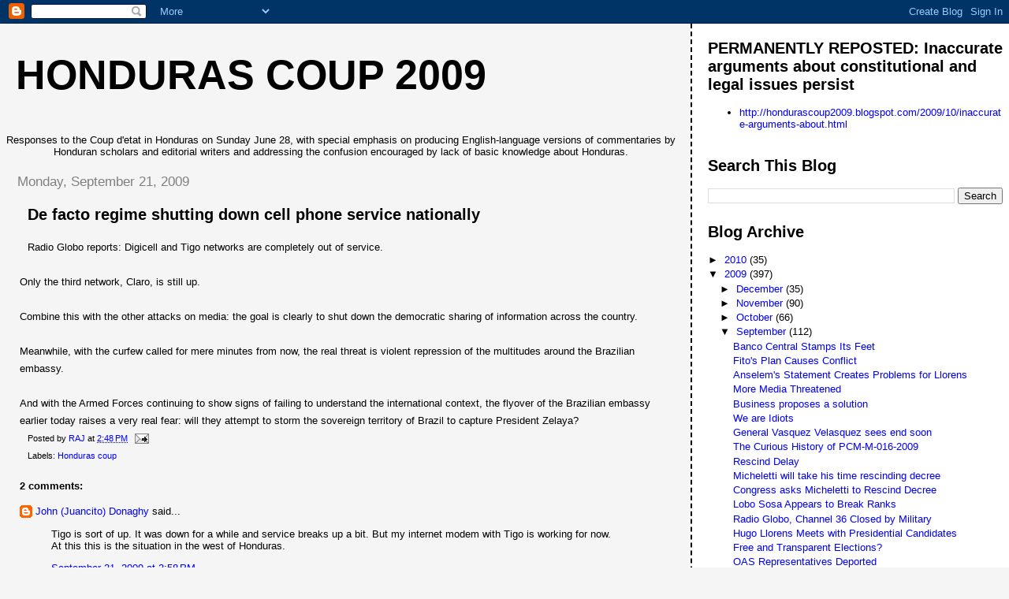

--- FILE ---
content_type: text/html; charset=UTF-8
request_url: https://hondurascoup2009.blogspot.com/2009/09/de-facto-regime-shutting-down-cel-phone.html
body_size: 9751
content:
<!DOCTYPE html>
<html dir='ltr'>
<head>
<link href='https://www.blogger.com/static/v1/widgets/2944754296-widget_css_bundle.css' rel='stylesheet' type='text/css'/>
<meta content='text/html; charset=UTF-8' http-equiv='Content-Type'/>
<meta content='blogger' name='generator'/>
<link href='https://hondurascoup2009.blogspot.com/favicon.ico' rel='icon' type='image/x-icon'/>
<link href='http://hondurascoup2009.blogspot.com/2009/09/de-facto-regime-shutting-down-cel-phone.html' rel='canonical'/>
<link rel="alternate" type="application/atom+xml" title="Honduras Coup 2009 - Atom" href="https://hondurascoup2009.blogspot.com/feeds/posts/default" />
<link rel="alternate" type="application/rss+xml" title="Honduras Coup 2009 - RSS" href="https://hondurascoup2009.blogspot.com/feeds/posts/default?alt=rss" />
<link rel="service.post" type="application/atom+xml" title="Honduras Coup 2009 - Atom" href="https://www.blogger.com/feeds/2341954168256070610/posts/default" />

<link rel="alternate" type="application/atom+xml" title="Honduras Coup 2009 - Atom" href="https://hondurascoup2009.blogspot.com/feeds/393931711289863201/comments/default" />
<!--Can't find substitution for tag [blog.ieCssRetrofitLinks]-->
<meta content='http://hondurascoup2009.blogspot.com/2009/09/de-facto-regime-shutting-down-cel-phone.html' property='og:url'/>
<meta content='De facto regime shutting down cell phone service nationally' property='og:title'/>
<meta content='Radio Globo reports: Digicell and Tigo networks are completely out of service. Only the third network, Claro, is still up. Combine this with...' property='og:description'/>
<title>Honduras Coup 2009: De facto regime shutting down cell phone service nationally</title>
<style id='page-skin-1' type='text/css'><!--
/*
* Tekka
* style modified from glish: http://www.glish.com/css/
*
* Updated by Blogger Team
*/
body {
margin-top:0px;
margin-right:0px;
margin-bottom:0px;
margin-left:0px;
font-size: small;
background-color: #f5f5f5;
color: #000000;
}
#content-wrapper {
margin-top: 0px;
margin-right: 0px;
margin-bottom: 0;
margin-left: 5px;
}
h1 {
font-size:400%;
padding-left:15px;
text-transform:uppercase;
}
h1 a, h1 a:link, h1 a:visited {
text-decoration:none;
color: #000000;
}
.description {
text-align: center;
padding-top:10px;
}
h2.date-header {
border-bottom:none;
font-size: 130%;
text-align:left;
margin-top:20px;
margin-bottom:14px;
padding:1px;
padding-left:17px;
color: #808080;
font-weight: normal;
font-family: Trebuchet MS, Verdana, Sans-serif;
}
.post h3 {
font-size: 150%;
font-weight:bold;
}
.post h3 a,
.post h3 a:visited {
color: #000000;
}
.post {
padding-left:20px;
margin-bottom:20px;
text-indent:10px;
padding-right:20px;
line-height:22px;
}
.post-footer {
margin-bottom:15px;
margin-left:0px;
font-size: 87%;
}
#comments {
margin-left: 20px;
}
.feed-links {
clear: both;
line-height: 2.5em;
margin-left: 20px;
}
#blog-pager-newer-link {
float: left;
margin-left: 20px;
}
#blog-pager-older-link {
float: right;
}
#blog-pager {
text-align: center;
}
#main {
float:left;
padding-bottom:20px;
padding:0px;
width:67%;
font: normal normal 100% 'Trebuchet MS', verdana, sans-serif;
word-wrap: break-word; /* fix for long text breaking sidebar float in IE */
overflow: hidden;     /* fix for long non-text content breaking IE sidebar float */
}
.sidebar h2 {
font-weight:bold;
font-size: 150%;
color: #000000;
}
a {
text-decoration:none
}
a:hover {
border-bottom:dashed 1px red;
}
a img {
border: 0;
}
a {
color: #0000ff;
}
a:hover,
a:visited {
color: #800080;
}
#sidebar a {
color: #0000ff;
}
#sidebar a:hover,
#sidebar a:visited {
color: #800080;
}
#sidebar {
text-transform:none;
background-color: #ffffff;
color: #000000;
padding-left: 20px;
width: 30%;
float: right;
font: normal normal 100% 'Trebuchet MS', verdana, sans-serif;
border-left:2px dashed #000000;
word-wrap: break-word; /* fix for long text breaking sidebar float in IE */
overflow: hidden;     /* fix for long non-text content breaking IE sidebar float */
}
.sidebar .widget {
padding-top: 4px;
padding-right: 8px;
padding-bottom: 0;
padding-left: 0;
}
.profile-textblock {
clear: both;
margin-left: 0;
}
.profile-img {
float: left;
margin-top: 0;
margin-right: 5px;
margin-bottom: 5px;
margin-left: 0;
}
.clear {
clear: both;
}
.comment-footer {
padding-bottom: 1em;
}

--></style>
<link href='https://www.blogger.com/dyn-css/authorization.css?targetBlogID=2341954168256070610&amp;zx=af944c5a-cf4d-4db4-8a8b-0c2b9d4ec9e8' media='none' onload='if(media!=&#39;all&#39;)media=&#39;all&#39;' rel='stylesheet'/><noscript><link href='https://www.blogger.com/dyn-css/authorization.css?targetBlogID=2341954168256070610&amp;zx=af944c5a-cf4d-4db4-8a8b-0c2b9d4ec9e8' rel='stylesheet'/></noscript>
<meta name='google-adsense-platform-account' content='ca-host-pub-1556223355139109'/>
<meta name='google-adsense-platform-domain' content='blogspot.com'/>

</head>
<body>
<div class='navbar section' id='navbar'><div class='widget Navbar' data-version='1' id='Navbar1'><script type="text/javascript">
    function setAttributeOnload(object, attribute, val) {
      if(window.addEventListener) {
        window.addEventListener('load',
          function(){ object[attribute] = val; }, false);
      } else {
        window.attachEvent('onload', function(){ object[attribute] = val; });
      }
    }
  </script>
<div id="navbar-iframe-container"></div>
<script type="text/javascript" src="https://apis.google.com/js/platform.js"></script>
<script type="text/javascript">
      gapi.load("gapi.iframes:gapi.iframes.style.bubble", function() {
        if (gapi.iframes && gapi.iframes.getContext) {
          gapi.iframes.getContext().openChild({
              url: 'https://www.blogger.com/navbar/2341954168256070610?po\x3d393931711289863201\x26origin\x3dhttps://hondurascoup2009.blogspot.com',
              where: document.getElementById("navbar-iframe-container"),
              id: "navbar-iframe"
          });
        }
      });
    </script><script type="text/javascript">
(function() {
var script = document.createElement('script');
script.type = 'text/javascript';
script.src = '//pagead2.googlesyndication.com/pagead/js/google_top_exp.js';
var head = document.getElementsByTagName('head')[0];
if (head) {
head.appendChild(script);
}})();
</script>
</div></div>
<div id='outer-wrapper'><div id='wrap2'>
<!-- skip links for text browsers -->
<span id='skiplinks' style='display:none;'>
<a href='#main'>skip to main </a> |
      <a href='#sidebar'>skip to sidebar</a>
</span>
<div id='content-wrapper'>
<div id='crosscol-wrapper' style='text-align:center'>
<div class='crosscol no-items section' id='crosscol'></div>
</div>
<div id='main-wrapper'>
<div class='main section' id='main'><div class='widget Header' data-version='1' id='Header1'>
<div id='header-inner'>
<div class='titlewrapper'>
<h1 class='title'>
<a href='https://hondurascoup2009.blogspot.com/'>
Honduras Coup 2009
</a>
</h1>
</div>
<div class='descriptionwrapper'>
<p class='description'><span>Responses to the Coup d'etat in Honduras on Sunday June 28, with special emphasis on producing English-language versions of commentaries by Honduran scholars and editorial writers and addressing the confusion encouraged by lack of basic knowledge about Honduras.</span></p>
</div>
</div>
</div><div class='widget Blog' data-version='1' id='Blog1'>
<div class='blog-posts hfeed'>

          <div class="date-outer">
        
<h2 class='date-header'><span>Monday, September 21, 2009</span></h2>

          <div class="date-posts">
        
<div class='post-outer'>
<div class='post hentry uncustomized-post-template' itemprop='blogPost' itemscope='itemscope' itemtype='http://schema.org/BlogPosting'>
<meta content='2341954168256070610' itemprop='blogId'/>
<meta content='393931711289863201' itemprop='postId'/>
<a name='393931711289863201'></a>
<h3 class='post-title entry-title' itemprop='name'>
De facto regime shutting down cell phone service nationally
</h3>
<div class='post-header'>
<div class='post-header-line-1'></div>
</div>
<div class='post-body entry-content' id='post-body-393931711289863201' itemprop='description articleBody'>
Radio Globo reports: Digicell and Tigo networks are completely out of service.<br /><br />Only the third network, Claro, is still up.<br /><br />Combine this with the other attacks on media: the goal is clearly to shut down the democratic sharing of information across the country.<br /><br />Meanwhile, with the curfew called for mere minutes from now, the real threat is violent repression of the multitudes around the Brazilian embassy.<br /><br />And with the Armed Forces continuing to show signs of failing to understand the international context, the flyover of the Brazilian embassy earlier today raises a very real fear: will they attempt to storm the sovereign territory of Brazil to capture President Zelaya?
<div style='clear: both;'></div>
</div>
<div class='post-footer'>
<div class='post-footer-line post-footer-line-1'>
<span class='post-author vcard'>
Posted by
<span class='fn' itemprop='author' itemscope='itemscope' itemtype='http://schema.org/Person'>
<meta content='https://www.blogger.com/profile/00097415587406899236' itemprop='url'/>
<a class='g-profile' href='https://www.blogger.com/profile/00097415587406899236' rel='author' title='author profile'>
<span itemprop='name'>RAJ</span>
</a>
</span>
</span>
<span class='post-timestamp'>
at
<meta content='http://hondurascoup2009.blogspot.com/2009/09/de-facto-regime-shutting-down-cel-phone.html' itemprop='url'/>
<a class='timestamp-link' href='https://hondurascoup2009.blogspot.com/2009/09/de-facto-regime-shutting-down-cel-phone.html' rel='bookmark' title='permanent link'><abbr class='published' itemprop='datePublished' title='2009-09-21T14:48:00-07:00'>2:48&#8239;PM</abbr></a>
</span>
<span class='post-comment-link'>
</span>
<span class='post-icons'>
<span class='item-action'>
<a href='https://www.blogger.com/email-post/2341954168256070610/393931711289863201' title='Email Post'>
<img alt='' class='icon-action' height='13' src='https://resources.blogblog.com/img/icon18_email.gif' width='18'/>
</a>
</span>
<span class='item-control blog-admin pid-63534644'>
<a href='https://www.blogger.com/post-edit.g?blogID=2341954168256070610&postID=393931711289863201&from=pencil' title='Edit Post'>
<img alt='' class='icon-action' height='18' src='https://resources.blogblog.com/img/icon18_edit_allbkg.gif' width='18'/>
</a>
</span>
</span>
<div class='post-share-buttons goog-inline-block'>
</div>
</div>
<div class='post-footer-line post-footer-line-2'>
<span class='post-labels'>
Labels:
<a href='https://hondurascoup2009.blogspot.com/search/label/Honduras%20coup' rel='tag'>Honduras coup</a>
</span>
</div>
<div class='post-footer-line post-footer-line-3'>
<span class='post-location'>
</span>
</div>
</div>
</div>
<div class='comments' id='comments'>
<a name='comments'></a>
<h4>2 comments:</h4>
<div id='Blog1_comments-block-wrapper'>
<dl class='' id='comments-block'>
<dt class='comment-author blogger-comment-icon' id='c7021267168246095779'>
<a name='c7021267168246095779'></a>
<a href='https://www.blogger.com/profile/12711543214465586727' rel='nofollow'>John (Juancito) Donaghy</a>
said...
</dt>
<dd class='comment-body' id='Blog1_cmt-7021267168246095779'>
<p>
Tigo is sort of up. It was down for a while and service breaks up a bit. But my internet modem with Tigo is working for now.<br />At this this is the situation in the west of Honduras.
</p>
</dd>
<dd class='comment-footer'>
<span class='comment-timestamp'>
<a href='https://hondurascoup2009.blogspot.com/2009/09/de-facto-regime-shutting-down-cel-phone.html?showComment=1253573933908#c7021267168246095779' title='comment permalink'>
September 21, 2009 at 3:58&#8239;PM
</a>
<span class='item-control blog-admin pid-1598958376'>
<a class='comment-delete' href='https://www.blogger.com/comment/delete/2341954168256070610/7021267168246095779' title='Delete Comment'>
<img src='https://resources.blogblog.com/img/icon_delete13.gif'/>
</a>
</span>
</span>
</dd>
<dt class='comment-author blog-author blogger-comment-icon' id='c6089332562421163332'>
<a name='c6089332562421163332'></a>
<a href='https://www.blogger.com/profile/14197289255196253989' rel='nofollow'>RNS</a>
said...
</dt>
<dd class='comment-body' id='Blog1_cmt-6089332562421163332'>
<p>
I&#39;m glad its back.  Its odd that two cell phone networks went out at the same time, on a national level.  <br /><br />Radio Globo was left unable to contact many reporters, whose phones were on Digicel and Tigo after Claro cancelled their contracts.
</p>
</dd>
<dd class='comment-footer'>
<span class='comment-timestamp'>
<a href='https://hondurascoup2009.blogspot.com/2009/09/de-facto-regime-shutting-down-cel-phone.html?showComment=1253576026345#c6089332562421163332' title='comment permalink'>
September 21, 2009 at 4:33&#8239;PM
</a>
<span class='item-control blog-admin pid-47194179'>
<a class='comment-delete' href='https://www.blogger.com/comment/delete/2341954168256070610/6089332562421163332' title='Delete Comment'>
<img src='https://resources.blogblog.com/img/icon_delete13.gif'/>
</a>
</span>
</span>
</dd>
</dl>
</div>
<p class='comment-footer'>
<a href='https://www.blogger.com/comment/fullpage/post/2341954168256070610/393931711289863201' onclick=''>Post a Comment</a>
</p>
</div>
</div>

        </div></div>
      
</div>
<div class='blog-pager' id='blog-pager'>
<span id='blog-pager-newer-link'>
<a class='blog-pager-newer-link' href='https://hondurascoup2009.blogspot.com/2009/09/oas-to-send-delegation-to-honduras.html' id='Blog1_blog-pager-newer-link' title='Newer Post'>Newer Post</a>
</span>
<span id='blog-pager-older-link'>
<a class='blog-pager-older-link' href='https://hondurascoup2009.blogspot.com/2009/09/coven-meets.html' id='Blog1_blog-pager-older-link' title='Older Post'>Older Post</a>
</span>
<a class='home-link' href='https://hondurascoup2009.blogspot.com/'>Home</a>
</div>
<div class='clear'></div>
<div class='post-feeds'>
<div class='feed-links'>
Subscribe to:
<a class='feed-link' href='https://hondurascoup2009.blogspot.com/feeds/393931711289863201/comments/default' target='_blank' type='application/atom+xml'>Post Comments (Atom)</a>
</div>
</div>
</div></div>
</div>
<div id='sidebar-wrapper'>
<div class='sidebar section' id='sidebar'>
<div class='widget LinkList' data-version='1' id='LinkList1'>
<h2>PERMANENTLY REPOSTED: Inaccurate arguments about constitutional and legal issues persist</h2>
<div class='widget-content'>
<ul>
<li><a href='http://hondurascoup2009.blogspot.com/2009/10/inaccurate-arguments-about.html'>http://hondurascoup2009.blogspot.com/2009/10/inaccurate-arguments-about.html</a></li>
</ul>
<div class='clear'></div>
</div>
</div><div class='widget BlogSearch' data-version='1' id='BlogSearch1'>
<h2 class='title'>Search This Blog</h2>
<div class='widget-content'>
<div id='BlogSearch1_form'>
<form action='https://hondurascoup2009.blogspot.com/search' class='gsc-search-box' target='_top'>
<table cellpadding='0' cellspacing='0' class='gsc-search-box'>
<tbody>
<tr>
<td class='gsc-input'>
<input autocomplete='off' class='gsc-input' name='q' size='10' title='search' type='text' value=''/>
</td>
<td class='gsc-search-button'>
<input class='gsc-search-button' title='search' type='submit' value='Search'/>
</td>
</tr>
</tbody>
</table>
</form>
</div>
</div>
<div class='clear'></div>
</div><div class='widget BlogArchive' data-version='1' id='BlogArchive1'>
<h2>Blog Archive</h2>
<div class='widget-content'>
<div id='ArchiveList'>
<div id='BlogArchive1_ArchiveList'>
<ul class='hierarchy'>
<li class='archivedate collapsed'>
<a class='toggle' href='javascript:void(0)'>
<span class='zippy'>

        &#9658;&#160;
      
</span>
</a>
<a class='post-count-link' href='https://hondurascoup2009.blogspot.com/2010/'>
2010
</a>
<span class='post-count' dir='ltr'>(35)</span>
<ul class='hierarchy'>
<li class='archivedate collapsed'>
<a class='toggle' href='javascript:void(0)'>
<span class='zippy'>

        &#9658;&#160;
      
</span>
</a>
<a class='post-count-link' href='https://hondurascoup2009.blogspot.com/2010/01/'>
January
</a>
<span class='post-count' dir='ltr'>(35)</span>
</li>
</ul>
</li>
</ul>
<ul class='hierarchy'>
<li class='archivedate expanded'>
<a class='toggle' href='javascript:void(0)'>
<span class='zippy toggle-open'>

        &#9660;&#160;
      
</span>
</a>
<a class='post-count-link' href='https://hondurascoup2009.blogspot.com/2009/'>
2009
</a>
<span class='post-count' dir='ltr'>(397)</span>
<ul class='hierarchy'>
<li class='archivedate collapsed'>
<a class='toggle' href='javascript:void(0)'>
<span class='zippy'>

        &#9658;&#160;
      
</span>
</a>
<a class='post-count-link' href='https://hondurascoup2009.blogspot.com/2009/12/'>
December
</a>
<span class='post-count' dir='ltr'>(35)</span>
</li>
</ul>
<ul class='hierarchy'>
<li class='archivedate collapsed'>
<a class='toggle' href='javascript:void(0)'>
<span class='zippy'>

        &#9658;&#160;
      
</span>
</a>
<a class='post-count-link' href='https://hondurascoup2009.blogspot.com/2009/11/'>
November
</a>
<span class='post-count' dir='ltr'>(90)</span>
</li>
</ul>
<ul class='hierarchy'>
<li class='archivedate collapsed'>
<a class='toggle' href='javascript:void(0)'>
<span class='zippy'>

        &#9658;&#160;
      
</span>
</a>
<a class='post-count-link' href='https://hondurascoup2009.blogspot.com/2009/10/'>
October
</a>
<span class='post-count' dir='ltr'>(66)</span>
</li>
</ul>
<ul class='hierarchy'>
<li class='archivedate expanded'>
<a class='toggle' href='javascript:void(0)'>
<span class='zippy toggle-open'>

        &#9660;&#160;
      
</span>
</a>
<a class='post-count-link' href='https://hondurascoup2009.blogspot.com/2009/09/'>
September
</a>
<span class='post-count' dir='ltr'>(112)</span>
<ul class='posts'>
<li><a href='https://hondurascoup2009.blogspot.com/2009/09/banco-central-stamps-its-feet.html'>Banco Central Stamps Its Feet</a></li>
<li><a href='https://hondurascoup2009.blogspot.com/2009/09/fitos-plan-causes-conflict.html'>Fito&#39;s Plan Causes Conflict</a></li>
<li><a href='https://hondurascoup2009.blogspot.com/2009/09/anselems-statement-creates-problems-for.html'>Anselem&#39;s Statement Creates Problems for Llorens</a></li>
<li><a href='https://hondurascoup2009.blogspot.com/2009/09/more-media-threatened.html'>More Media Threatened</a></li>
<li><a href='https://hondurascoup2009.blogspot.com/2009/09/business-proposes-solution.html'>Business proposes a solution</a></li>
<li><a href='https://hondurascoup2009.blogspot.com/2009/09/we-are-idiots.html'>We are Idiots</a></li>
<li><a href='https://hondurascoup2009.blogspot.com/2009/09/general-vasquez-velasquez-sees-end-soon.html'>General Vasquez Velasquez sees end soon</a></li>
<li><a href='https://hondurascoup2009.blogspot.com/2009/09/curious-history-of-pcm-m-016-2009.html'>The Curious History of PCM-M-016-2009</a></li>
<li><a href='https://hondurascoup2009.blogspot.com/2009/09/rescind-delay.html'>Rescind Delay</a></li>
<li><a href='https://hondurascoup2009.blogspot.com/2009/09/micheletti-will-take-his-time.html'>Micheletti will take his time rescinding decree</a></li>
<li><a href='https://hondurascoup2009.blogspot.com/2009/09/congress-asks-micheletti-to-rescind.html'>Congress asks Micheletti to Rescind Decree</a></li>
<li><a href='https://hondurascoup2009.blogspot.com/2009/09/lobo-sosa-appears-to-break-ranks.html'>Lobo Sosa Appears to Break Ranks</a></li>
<li><a href='https://hondurascoup2009.blogspot.com/2009/09/radio-globo-channel-36-closed-by.html'>Radio Globo, Channel 36 Closed by Military</a></li>
<li><a href='https://hondurascoup2009.blogspot.com/2009/09/hugo-llorens-meets-with-presidential.html'>Hugo Llorens Meets with Presidential Candidates</a></li>
<li><a href='https://hondurascoup2009.blogspot.com/2009/09/free-and-transparent-elections.html'>Free and Transparent Elections?</a></li>
<li><a href='https://hondurascoup2009.blogspot.com/2009/09/oas-representatives-deported.html'>OAS Representatives Deported</a></li>
<li><a href='https://hondurascoup2009.blogspot.com/2009/09/isolation_27.html'>Isolation</a></li>
<li><a href='https://hondurascoup2009.blogspot.com/2009/09/accelerated-environmental-licenses.html'>Accelerated Environmental Licenses</a></li>
<li><a href='https://hondurascoup2009.blogspot.com/2009/09/grade-d-flawed-research-from-law.html'>Grade D-: Flawed Research from the Law Library of ...</a></li>
<li><a href='https://hondurascoup2009.blogspot.com/2009/09/just-side-note-about-voice-of-america.html'>Just a side note about Voice of America spin</a></li>
<li><a href='https://hondurascoup2009.blogspot.com/2009/09/ffaa-website-makeover.html'>FFAA Website Makeover</a></li>
<li><a href='https://hondurascoup2009.blogspot.com/2009/09/talks-hit-speedbump.html'>Talks Hit A Speedbump</a></li>
<li><a href='https://hondurascoup2009.blogspot.com/2009/09/military-gases-brazilian-embassy.html'>Military Gases Brazilian Embassy</a></li>
<li><a href='https://hondurascoup2009.blogspot.com/2009/09/us-congressional-research-service.html'>US Congressional Research Service missed crucial H...</a></li>
<li><a href='https://hondurascoup2009.blogspot.com/2009/09/giving-constitutional-research-bad-name.html'>Giving Constitutional Research a Bad Name</a></li>
<li><a href='https://hondurascoup2009.blogspot.com/2009/09/pro-de-facto-government-march-fizzles.html'>Pro de facto government march fizzles?</a></li>
<li><a href='https://hondurascoup2009.blogspot.com/2009/09/imf-offers-1633-million-to-zelaya.html'>IMF offers $163.3 million to Zelaya government</a></li>
<li><a href='https://hondurascoup2009.blogspot.com/2009/09/houses-around-brazilian-embassy-cleared.html'>Houses around Brazilian Embassy cleared</a></li>
<li><a href='https://hondurascoup2009.blogspot.com/2009/09/military-cohep-meet-in-secret.html'>Military, COHEP meet in Secret</a></li>
<li><a href='https://hondurascoup2009.blogspot.com/2009/09/pepe-lobo-clarifies-what-dialogue-he.html'>Pepe Lobo Clarifies what Dialogue he meant</a></li>
<li><a href='https://hondurascoup2009.blogspot.com/2009/09/deny-thy-father-and-refuse-thy-name.html'>&quot;Deny thy father and refuse thy name&quot;: Romeo redux</a></li>
<li><a href='https://hondurascoup2009.blogspot.com/2009/09/micheletti-less-than-meets-eye.html'>Micheletti: Less than Meets the Eye</a></li>
<li><a href='https://hondurascoup2009.blogspot.com/2009/09/romeo-romeo-whereart-thou-romeo.html'>Romeo, Romeo, where....art thou, Romeo?</a></li>
<li><a href='https://hondurascoup2009.blogspot.com/2009/09/what-president-zelaya-has-and-has-not.html'>What President Zelaya Has (and has not) Said</a></li>
<li><a href='https://hondurascoup2009.blogspot.com/2009/09/history-of-honduras-is-formed-of-all.html'>&quot;The history of Honduras is formed of all these pe...</a></li>
<li><a href='https://hondurascoup2009.blogspot.com/2009/09/face-to-face-what-human-rights.html'>Face to Face: What human rights violations look like</a></li>
<li><a href='https://hondurascoup2009.blogspot.com/2009/09/un-withdraws-from-honduran-elections.html'>UN withdraws from Honduran Elections</a></li>
<li><a href='https://hondurascoup2009.blogspot.com/2009/09/false-dialogue.html'>False Dialogue?</a></li>
<li><a href='https://hondurascoup2009.blogspot.com/2009/09/endless-curfew.html'>Endless Curfew</a></li>
<li><a href='https://hondurascoup2009.blogspot.com/2009/09/50-million-day.html'>$50 Million a Day</a></li>
<li><a href='https://hondurascoup2009.blogspot.com/2009/09/five-or-fewer-rule.html'>Five or Fewer rule</a></li>
<li><a href='https://hondurascoup2009.blogspot.com/2009/09/iachr-requests-emergency-visit.html'>IACHR requests emergency visit</a></li>
<li><a href='https://hondurascoup2009.blogspot.com/2009/09/military-urges-dialogue.html'>Military urges Dialogue</a></li>
<li><a href='https://hondurascoup2009.blogspot.com/2009/09/spinning-resistance-as-vandalism.html'>Spinning resistance as vandalism</a></li>
<li><a href='https://hondurascoup2009.blogspot.com/2009/09/curfew-lifted-10am-4pm-only.html'>Curfew Lifted 10am - 5PM only</a></li>
<li><a href='https://hondurascoup2009.blogspot.com/2009/09/we-hear-from-tegucigalpa-again-finally.html'>We hear from Tegucigalpa again, finally...</a></li>
<li><a href='https://hondurascoup2009.blogspot.com/2009/09/cascos-azules.html'>Cascos Azules...</a></li>
<li><a href='https://hondurascoup2009.blogspot.com/2009/09/curfew-extended-to-6-pm-wednesday.html'>Curfew extended to 6 PM Wednesday</a></li>
<li><a href='https://hondurascoup2009.blogspot.com/2009/09/shooting-in-colonia-21-november.html'>Shooting in Colonia 21 November</a></li>
<li><a href='https://hondurascoup2009.blogspot.com/2009/09/reading-military-tea-leaves-in-mystery.html'>Reading (Military) Tea Leaves in the &quot;Mystery of Z...</a></li>
<li><a href='https://hondurascoup2009.blogspot.com/2009/09/more-non-talk-talk.html'>More Non-Talk Talk</a></li>
<li><a href='https://hondurascoup2009.blogspot.com/2009/09/shot-to-death.html'>Shot to death</a></li>
<li><a href='https://hondurascoup2009.blogspot.com/2009/09/remittances-fall-131-percent-over-9.html'>Remittances fall 13.1 percent over 9 month period</a></li>
<li><a href='https://hondurascoup2009.blogspot.com/2009/09/bcie-turns-its-back.html'>The BCIE turns its back</a></li>
<li><a href='https://hondurascoup2009.blogspot.com/2009/09/curfew-extended-to-6-am-wednesday.html'>Curfew Extended to 6 am Wednesday</a></li>
<li><a href='https://hondurascoup2009.blogspot.com/2009/09/most-self-absorbed-headline.html'>Most Self-Absorbed Headline</a></li>
<li><a href='https://hondurascoup2009.blogspot.com/2009/09/non-talk-talks.html'>Non-Talk Talks</a></li>
<li><a href='https://hondurascoup2009.blogspot.com/2009/09/human-rights-violations.html'>Human Rights Violations</a></li>
<li><a href='https://hondurascoup2009.blogspot.com/2009/09/embassy-not-haven-claims-de-facto.html'>Embassy NOT a haven claims de facto government</a></li>
<li><a href='https://hondurascoup2009.blogspot.com/2009/09/temperate-or-tepid.html'>Temperate, or tepid?</a></li>
<li><a href='https://hondurascoup2009.blogspot.com/2009/09/no-water-no-power-no-phone-for.html'>No Water, No Power, No Phone for Brazilian Embassy</a></li>
<li><a href='https://hondurascoup2009.blogspot.com/2009/09/radio-globo-internet-server-down.html'>Radio Globo Internet Server Down</a></li>
<li><a href='https://hondurascoup2009.blogspot.com/2009/09/pepe-lobo-calls-for-dialog.html'>Presidential Candidates call for Dialogue</a></li>
<li><a href='https://hondurascoup2009.blogspot.com/2009/09/we-are-not-responsible-claims-de-facto.html'>&quot;We are not responsible&quot; claims de facto government</a></li>
<li><a href='https://hondurascoup2009.blogspot.com/2009/09/no-foreign-intervention.html'>No Foreign Intervention</a></li>
<li><a href='https://hondurascoup2009.blogspot.com/2009/09/no-more-electricity.html'>No More Electricity?</a></li>
<li><a href='https://hondurascoup2009.blogspot.com/2009/09/media-censorship.html'>Media Censorship</a></li>
<li><a href='https://hondurascoup2009.blogspot.com/2009/09/two-images-of-zelaya-radio-globo.html'>Two Images of Zelaya: Radio Globo</a></li>
<li><a href='https://hondurascoup2009.blogspot.com/2009/09/tegucigalpa-554-to-825-am.html'>Tegucigalpa: 5:54 to 8:25 AM</a></li>
<li><a href='https://hondurascoup2009.blogspot.com/2009/09/no-more-constitution.html'>No More Constitution</a></li>
<li><a href='https://hondurascoup2009.blogspot.com/2009/09/what-curfew-means.html'>What the curfew means...</a></li>
<li><a href='https://hondurascoup2009.blogspot.com/2009/09/international-flights-cancelled.html'>International Flights Cancelled, military checkpoi...</a></li>
<li><a href='https://hondurascoup2009.blogspot.com/2009/09/power-cuts-silence-media.html'>Power Cuts Silence Media</a></li>
<li><a href='https://hondurascoup2009.blogspot.com/2009/09/micheletti-speaks.html'>Micheletti Speaks</a></li>
<li><a href='https://hondurascoup2009.blogspot.com/2009/09/oas-to-send-delegation-to-honduras.html'>OAS to send delegation to Honduras</a></li>
<li><a href='https://hondurascoup2009.blogspot.com/2009/09/de-facto-regime-shutting-down-cel-phone.html'>De facto regime shutting down cell phone service n...</a></li>
<li><a href='https://hondurascoup2009.blogspot.com/2009/09/coven-meets.html'>The Coven meets</a></li>
<li><a href='https://hondurascoup2009.blogspot.com/2009/09/curfew-in-half-hour.html'>Curfew in half an hour</a></li>
<li><a href='https://hondurascoup2009.blogspot.com/2009/09/de-facto-regime-escalating-repression.html'>De facto regime escalating repression against Radi...</a></li>
<li><a href='https://hondurascoup2009.blogspot.com/2009/09/interview-with-president-zelaya.html'>An Interview with President Zelaya</a></li>
<li><a href='https://hondurascoup2009.blogspot.com/2009/09/vasquez-velasquez-will-not-call-armed.html'>Vasquez Velasquez WILL NOT call the Armed Forces i...</a></li>
<li><a href='https://hondurascoup2009.blogspot.com/2009/09/reporters-say-thousands-of-people-are.html'>Reporters say thousands of people are at the Brazi...</a></li>
<li><a href='https://hondurascoup2009.blogspot.com/2009/09/el-heraldo-confirming-as-well.html'>El Heraldo confirming as well...</a></li>
<li><a href='https://hondurascoup2009.blogspot.com/2009/09/cholusat-reports-being-menaced-with.html'>Press sources up and down...</a></li>
<li><a href='https://hondurascoup2009.blogspot.com/2009/09/jail-awaits-him-micheletti.html'>&quot;The Jail Awaits Him&quot;: Micheletti</a></li>
<li><a href='https://hondurascoup2009.blogspot.com/2009/09/state-department-confirms-zelaya-in.html'>State Department confirms Zelaya in Honduras; Braz...</a></li>
<li><a href='https://hondurascoup2009.blogspot.com/2009/09/zelaya-is-back-in-honduras.html'>Zelaya is back in Honduras...</a></li>
<li><a href='https://hondurascoup2009.blogspot.com/2009/09/channel-11-channel-36-radio-globo.html'>Channel 11, Channel 36, Radio Globo, CableColor, a...</a></li>
<li><a href='https://hondurascoup2009.blogspot.com/2009/09/history-is-dangerous.html'>History is Dangerous</a></li>
<li><a href='https://hondurascoup2009.blogspot.com/2009/09/supreme-exit.html'>A Supreme Exit?</a></li>
<li><a href='https://hondurascoup2009.blogspot.com/2009/09/cultural-policy-is-economic-policy-too.html'>Cultural Policy is Economic Policy Too...</a></li>
<li><a href='https://hondurascoup2009.blogspot.com/2009/09/cooking-books.html'>Cooking the Books</a></li>
<li><a href='https://hondurascoup2009.blogspot.com/2009/09/while-nero-fiddles.html'>While Nero Fiddles</a></li>
<li><a href='https://hondurascoup2009.blogspot.com/2009/09/candidates-support-san-jose-accord-but.html'>&quot;Candidates &#39;support&#39; the San Jose Accord, but avo...</a></li>
<li><a href='https://hondurascoup2009.blogspot.com/2009/09/on-15-de-septiembre-fieldnotes.html'>On the 15 de septiembre: Fieldnotes</a></li>
<li><a href='https://hondurascoup2009.blogspot.com/2009/09/isolation.html'>Isolation</a></li>
<li><a href='https://hondurascoup2009.blogspot.com/2009/09/best-zelaya-is-dead-zelaya.html'>&quot;The best Zelaya is a dead Zelaya&quot;</a></li>
<li><a href='https://hondurascoup2009.blogspot.com/2009/09/grain-gold-and-greed-its-still-about.html'>Grain, Gold, and Greed: It&#39;s Still about Money</a></li>
<li><a href='https://hondurascoup2009.blogspot.com/2009/09/heading-for-ruin.html'>Heading for Ruin</a></li>
<li><a href='https://hondurascoup2009.blogspot.com/2009/09/rumors.html'>Rumors</a></li>
</ul>
</li>
</ul>
<ul class='hierarchy'>
<li class='archivedate collapsed'>
<a class='toggle' href='javascript:void(0)'>
<span class='zippy'>

        &#9658;&#160;
      
</span>
</a>
<a class='post-count-link' href='https://hondurascoup2009.blogspot.com/2009/08/'>
August
</a>
<span class='post-count' dir='ltr'>(44)</span>
</li>
</ul>
<ul class='hierarchy'>
<li class='archivedate collapsed'>
<a class='toggle' href='javascript:void(0)'>
<span class='zippy'>

        &#9658;&#160;
      
</span>
</a>
<a class='post-count-link' href='https://hondurascoup2009.blogspot.com/2009/07/'>
July
</a>
<span class='post-count' dir='ltr'>(44)</span>
</li>
</ul>
<ul class='hierarchy'>
<li class='archivedate collapsed'>
<a class='toggle' href='javascript:void(0)'>
<span class='zippy'>

        &#9658;&#160;
      
</span>
</a>
<a class='post-count-link' href='https://hondurascoup2009.blogspot.com/2009/06/'>
June
</a>
<span class='post-count' dir='ltr'>(6)</span>
</li>
</ul>
</li>
</ul>
</div>
</div>
<div class='clear'></div>
</div>
</div></div>
</div>
<!-- spacer for skins that want sidebar and main to be the same height-->
<div class='clear'>&#160;</div>
</div>
<!-- end content-wrapper -->
</div></div>
<!-- end outer-wrapper -->

<script type="text/javascript" src="https://www.blogger.com/static/v1/widgets/2028843038-widgets.js"></script>
<script type='text/javascript'>
window['__wavt'] = 'AOuZoY6vBjT57--wHjk5GYrQhE6aooAGLw:1769126139202';_WidgetManager._Init('//www.blogger.com/rearrange?blogID\x3d2341954168256070610','//hondurascoup2009.blogspot.com/2009/09/de-facto-regime-shutting-down-cel-phone.html','2341954168256070610');
_WidgetManager._SetDataContext([{'name': 'blog', 'data': {'blogId': '2341954168256070610', 'title': 'Honduras Coup 2009', 'url': 'https://hondurascoup2009.blogspot.com/2009/09/de-facto-regime-shutting-down-cel-phone.html', 'canonicalUrl': 'http://hondurascoup2009.blogspot.com/2009/09/de-facto-regime-shutting-down-cel-phone.html', 'homepageUrl': 'https://hondurascoup2009.blogspot.com/', 'searchUrl': 'https://hondurascoup2009.blogspot.com/search', 'canonicalHomepageUrl': 'http://hondurascoup2009.blogspot.com/', 'blogspotFaviconUrl': 'https://hondurascoup2009.blogspot.com/favicon.ico', 'bloggerUrl': 'https://www.blogger.com', 'hasCustomDomain': false, 'httpsEnabled': true, 'enabledCommentProfileImages': false, 'gPlusViewType': 'FILTERED_POSTMOD', 'adultContent': false, 'analyticsAccountNumber': '', 'encoding': 'UTF-8', 'locale': 'en', 'localeUnderscoreDelimited': 'en', 'languageDirection': 'ltr', 'isPrivate': false, 'isMobile': false, 'isMobileRequest': false, 'mobileClass': '', 'isPrivateBlog': false, 'isDynamicViewsAvailable': true, 'feedLinks': '\x3clink rel\x3d\x22alternate\x22 type\x3d\x22application/atom+xml\x22 title\x3d\x22Honduras Coup 2009 - Atom\x22 href\x3d\x22https://hondurascoup2009.blogspot.com/feeds/posts/default\x22 /\x3e\n\x3clink rel\x3d\x22alternate\x22 type\x3d\x22application/rss+xml\x22 title\x3d\x22Honduras Coup 2009 - RSS\x22 href\x3d\x22https://hondurascoup2009.blogspot.com/feeds/posts/default?alt\x3drss\x22 /\x3e\n\x3clink rel\x3d\x22service.post\x22 type\x3d\x22application/atom+xml\x22 title\x3d\x22Honduras Coup 2009 - Atom\x22 href\x3d\x22https://www.blogger.com/feeds/2341954168256070610/posts/default\x22 /\x3e\n\n\x3clink rel\x3d\x22alternate\x22 type\x3d\x22application/atom+xml\x22 title\x3d\x22Honduras Coup 2009 - Atom\x22 href\x3d\x22https://hondurascoup2009.blogspot.com/feeds/393931711289863201/comments/default\x22 /\x3e\n', 'meTag': '', 'adsenseHostId': 'ca-host-pub-1556223355139109', 'adsenseHasAds': false, 'adsenseAutoAds': false, 'boqCommentIframeForm': true, 'loginRedirectParam': '', 'isGoogleEverywhereLinkTooltipEnabled': true, 'view': '', 'dynamicViewsCommentsSrc': '//www.blogblog.com/dynamicviews/4224c15c4e7c9321/js/comments.js', 'dynamicViewsScriptSrc': '//www.blogblog.com/dynamicviews/6e0d22adcfa5abea', 'plusOneApiSrc': 'https://apis.google.com/js/platform.js', 'disableGComments': true, 'interstitialAccepted': false, 'sharing': {'platforms': [{'name': 'Get link', 'key': 'link', 'shareMessage': 'Get link', 'target': ''}, {'name': 'Facebook', 'key': 'facebook', 'shareMessage': 'Share to Facebook', 'target': 'facebook'}, {'name': 'BlogThis!', 'key': 'blogThis', 'shareMessage': 'BlogThis!', 'target': 'blog'}, {'name': 'X', 'key': 'twitter', 'shareMessage': 'Share to X', 'target': 'twitter'}, {'name': 'Pinterest', 'key': 'pinterest', 'shareMessage': 'Share to Pinterest', 'target': 'pinterest'}, {'name': 'Email', 'key': 'email', 'shareMessage': 'Email', 'target': 'email'}], 'disableGooglePlus': true, 'googlePlusShareButtonWidth': 0, 'googlePlusBootstrap': '\x3cscript type\x3d\x22text/javascript\x22\x3ewindow.___gcfg \x3d {\x27lang\x27: \x27en\x27};\x3c/script\x3e'}, 'hasCustomJumpLinkMessage': false, 'jumpLinkMessage': 'Read more', 'pageType': 'item', 'postId': '393931711289863201', 'pageName': 'De facto regime shutting down cell phone service nationally', 'pageTitle': 'Honduras Coup 2009: De facto regime shutting down cell phone service nationally'}}, {'name': 'features', 'data': {}}, {'name': 'messages', 'data': {'edit': 'Edit', 'linkCopiedToClipboard': 'Link copied to clipboard!', 'ok': 'Ok', 'postLink': 'Post Link'}}, {'name': 'template', 'data': {'isResponsive': false, 'isAlternateRendering': false, 'isCustom': false}}, {'name': 'view', 'data': {'classic': {'name': 'classic', 'url': '?view\x3dclassic'}, 'flipcard': {'name': 'flipcard', 'url': '?view\x3dflipcard'}, 'magazine': {'name': 'magazine', 'url': '?view\x3dmagazine'}, 'mosaic': {'name': 'mosaic', 'url': '?view\x3dmosaic'}, 'sidebar': {'name': 'sidebar', 'url': '?view\x3dsidebar'}, 'snapshot': {'name': 'snapshot', 'url': '?view\x3dsnapshot'}, 'timeslide': {'name': 'timeslide', 'url': '?view\x3dtimeslide'}, 'isMobile': false, 'title': 'De facto regime shutting down cell phone service nationally', 'description': 'Radio Globo reports: Digicell and Tigo networks are completely out of service. Only the third network, Claro, is still up. Combine this with...', 'url': 'https://hondurascoup2009.blogspot.com/2009/09/de-facto-regime-shutting-down-cel-phone.html', 'type': 'item', 'isSingleItem': true, 'isMultipleItems': false, 'isError': false, 'isPage': false, 'isPost': true, 'isHomepage': false, 'isArchive': false, 'isLabelSearch': false, 'postId': 393931711289863201}}]);
_WidgetManager._RegisterWidget('_NavbarView', new _WidgetInfo('Navbar1', 'navbar', document.getElementById('Navbar1'), {}, 'displayModeFull'));
_WidgetManager._RegisterWidget('_HeaderView', new _WidgetInfo('Header1', 'main', document.getElementById('Header1'), {}, 'displayModeFull'));
_WidgetManager._RegisterWidget('_BlogView', new _WidgetInfo('Blog1', 'main', document.getElementById('Blog1'), {'cmtInteractionsEnabled': false, 'lightboxEnabled': true, 'lightboxModuleUrl': 'https://www.blogger.com/static/v1/jsbin/4049919853-lbx.js', 'lightboxCssUrl': 'https://www.blogger.com/static/v1/v-css/828616780-lightbox_bundle.css'}, 'displayModeFull'));
_WidgetManager._RegisterWidget('_LinkListView', new _WidgetInfo('LinkList1', 'sidebar', document.getElementById('LinkList1'), {}, 'displayModeFull'));
_WidgetManager._RegisterWidget('_BlogSearchView', new _WidgetInfo('BlogSearch1', 'sidebar', document.getElementById('BlogSearch1'), {}, 'displayModeFull'));
_WidgetManager._RegisterWidget('_BlogArchiveView', new _WidgetInfo('BlogArchive1', 'sidebar', document.getElementById('BlogArchive1'), {'languageDirection': 'ltr', 'loadingMessage': 'Loading\x26hellip;'}, 'displayModeFull'));
</script>
</body>
</html>